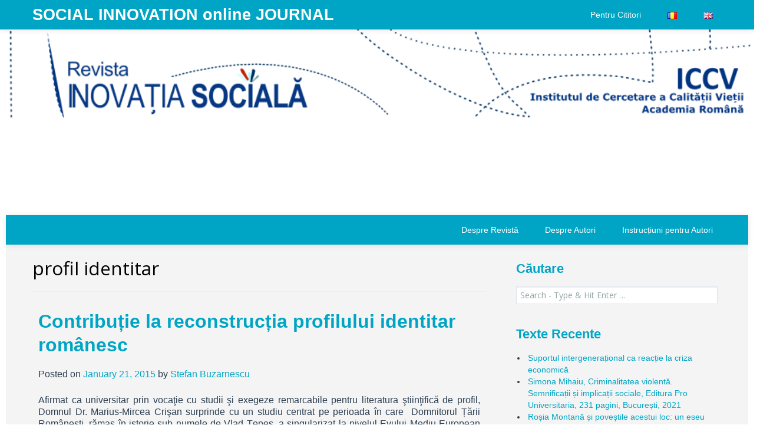

--- FILE ---
content_type: text/html; charset=UTF-8
request_url: http://www.inovatiasociala.ro/ro/tag/profil-identitar/
body_size: 36690
content:
<!DOCTYPE html>
<!--[if IE 7]>
<html class="ie ie7" lang="ro-RO">
<![endif]-->
<!--[if IE 8]>
<html class="ie ie8" lang="ro-RO">
<![endif]-->
<!--[if !(IE 7) | !(IE 8) ]><!-->
<html lang="ro-RO">
<!--<![endif]-->
<head>
	<meta charset="UTF-8">
    <meta name="viewport" content="width=device-width, initial-scale=1.0">    
    <link rel="profile" href="http://gmpg.org/xfn/11">
    <link rel="pingback" href="http://www.inovatiasociala.ro/xmlrpc.php">
	
    <title>profil identitar &#8211; SOCIAL INNOVATION online JOURNAL</title>
<meta name='robots' content='max-image-preview:large' />
<!--[if lt IE 9]>
<script src="http://www.inovatiasociala.ro/wp-content/themes/itek/js/html5shiv.js"></script>
<![endif]-->
<link rel='dns-prefetch' href='//fonts.googleapis.com' />
<link rel='dns-prefetch' href='//netdna.bootstrapcdn.com' />
<link rel="alternate" type="application/rss+xml" title="SOCIAL INNOVATION online JOURNAL &raquo; Feed" href="http://www.inovatiasociala.ro/ro/feed/" />
<link rel="alternate" type="application/rss+xml" title="SOCIAL INNOVATION online JOURNAL &raquo; Comments Feed" href="http://www.inovatiasociala.ro/ro/comments/feed/" />
<link rel="alternate" type="application/rss+xml" title="SOCIAL INNOVATION online JOURNAL &raquo; profil identitar Tag Feed" href="http://www.inovatiasociala.ro/ro/tag/profil-identitar/feed/" />
<script type="text/javascript">
/* <![CDATA[ */
window._wpemojiSettings = {"baseUrl":"https:\/\/s.w.org\/images\/core\/emoji\/14.0.0\/72x72\/","ext":".png","svgUrl":"https:\/\/s.w.org\/images\/core\/emoji\/14.0.0\/svg\/","svgExt":".svg","source":{"concatemoji":"http:\/\/www.inovatiasociala.ro\/wp-includes\/js\/wp-emoji-release.min.js?ver=6.4.7"}};
/*! This file is auto-generated */
!function(i,n){var o,s,e;function c(e){try{var t={supportTests:e,timestamp:(new Date).valueOf()};sessionStorage.setItem(o,JSON.stringify(t))}catch(e){}}function p(e,t,n){e.clearRect(0,0,e.canvas.width,e.canvas.height),e.fillText(t,0,0);var t=new Uint32Array(e.getImageData(0,0,e.canvas.width,e.canvas.height).data),r=(e.clearRect(0,0,e.canvas.width,e.canvas.height),e.fillText(n,0,0),new Uint32Array(e.getImageData(0,0,e.canvas.width,e.canvas.height).data));return t.every(function(e,t){return e===r[t]})}function u(e,t,n){switch(t){case"flag":return n(e,"\ud83c\udff3\ufe0f\u200d\u26a7\ufe0f","\ud83c\udff3\ufe0f\u200b\u26a7\ufe0f")?!1:!n(e,"\ud83c\uddfa\ud83c\uddf3","\ud83c\uddfa\u200b\ud83c\uddf3")&&!n(e,"\ud83c\udff4\udb40\udc67\udb40\udc62\udb40\udc65\udb40\udc6e\udb40\udc67\udb40\udc7f","\ud83c\udff4\u200b\udb40\udc67\u200b\udb40\udc62\u200b\udb40\udc65\u200b\udb40\udc6e\u200b\udb40\udc67\u200b\udb40\udc7f");case"emoji":return!n(e,"\ud83e\udef1\ud83c\udffb\u200d\ud83e\udef2\ud83c\udfff","\ud83e\udef1\ud83c\udffb\u200b\ud83e\udef2\ud83c\udfff")}return!1}function f(e,t,n){var r="undefined"!=typeof WorkerGlobalScope&&self instanceof WorkerGlobalScope?new OffscreenCanvas(300,150):i.createElement("canvas"),a=r.getContext("2d",{willReadFrequently:!0}),o=(a.textBaseline="top",a.font="600 32px Arial",{});return e.forEach(function(e){o[e]=t(a,e,n)}),o}function t(e){var t=i.createElement("script");t.src=e,t.defer=!0,i.head.appendChild(t)}"undefined"!=typeof Promise&&(o="wpEmojiSettingsSupports",s=["flag","emoji"],n.supports={everything:!0,everythingExceptFlag:!0},e=new Promise(function(e){i.addEventListener("DOMContentLoaded",e,{once:!0})}),new Promise(function(t){var n=function(){try{var e=JSON.parse(sessionStorage.getItem(o));if("object"==typeof e&&"number"==typeof e.timestamp&&(new Date).valueOf()<e.timestamp+604800&&"object"==typeof e.supportTests)return e.supportTests}catch(e){}return null}();if(!n){if("undefined"!=typeof Worker&&"undefined"!=typeof OffscreenCanvas&&"undefined"!=typeof URL&&URL.createObjectURL&&"undefined"!=typeof Blob)try{var e="postMessage("+f.toString()+"("+[JSON.stringify(s),u.toString(),p.toString()].join(",")+"));",r=new Blob([e],{type:"text/javascript"}),a=new Worker(URL.createObjectURL(r),{name:"wpTestEmojiSupports"});return void(a.onmessage=function(e){c(n=e.data),a.terminate(),t(n)})}catch(e){}c(n=f(s,u,p))}t(n)}).then(function(e){for(var t in e)n.supports[t]=e[t],n.supports.everything=n.supports.everything&&n.supports[t],"flag"!==t&&(n.supports.everythingExceptFlag=n.supports.everythingExceptFlag&&n.supports[t]);n.supports.everythingExceptFlag=n.supports.everythingExceptFlag&&!n.supports.flag,n.DOMReady=!1,n.readyCallback=function(){n.DOMReady=!0}}).then(function(){return e}).then(function(){var e;n.supports.everything||(n.readyCallback(),(e=n.source||{}).concatemoji?t(e.concatemoji):e.wpemoji&&e.twemoji&&(t(e.twemoji),t(e.wpemoji)))}))}((window,document),window._wpemojiSettings);
/* ]]> */
</script>
<style id='wp-emoji-styles-inline-css' type='text/css'>

	img.wp-smiley, img.emoji {
		display: inline !important;
		border: none !important;
		box-shadow: none !important;
		height: 1em !important;
		width: 1em !important;
		margin: 0 0.07em !important;
		vertical-align: -0.1em !important;
		background: none !important;
		padding: 0 !important;
	}
</style>
<link rel='stylesheet' id='wp-block-library-css' href='http://www.inovatiasociala.ro/wp-includes/css/dist/block-library/style.min.css?ver=6.4.7' type='text/css' media='all' />
<style id='classic-theme-styles-inline-css' type='text/css'>
/*! This file is auto-generated */
.wp-block-button__link{color:#fff;background-color:#32373c;border-radius:9999px;box-shadow:none;text-decoration:none;padding:calc(.667em + 2px) calc(1.333em + 2px);font-size:1.125em}.wp-block-file__button{background:#32373c;color:#fff;text-decoration:none}
</style>
<style id='global-styles-inline-css' type='text/css'>
body{--wp--preset--color--black: #000000;--wp--preset--color--cyan-bluish-gray: #abb8c3;--wp--preset--color--white: #ffffff;--wp--preset--color--pale-pink: #f78da7;--wp--preset--color--vivid-red: #cf2e2e;--wp--preset--color--luminous-vivid-orange: #ff6900;--wp--preset--color--luminous-vivid-amber: #fcb900;--wp--preset--color--light-green-cyan: #7bdcb5;--wp--preset--color--vivid-green-cyan: #00d084;--wp--preset--color--pale-cyan-blue: #8ed1fc;--wp--preset--color--vivid-cyan-blue: #0693e3;--wp--preset--color--vivid-purple: #9b51e0;--wp--preset--gradient--vivid-cyan-blue-to-vivid-purple: linear-gradient(135deg,rgba(6,147,227,1) 0%,rgb(155,81,224) 100%);--wp--preset--gradient--light-green-cyan-to-vivid-green-cyan: linear-gradient(135deg,rgb(122,220,180) 0%,rgb(0,208,130) 100%);--wp--preset--gradient--luminous-vivid-amber-to-luminous-vivid-orange: linear-gradient(135deg,rgba(252,185,0,1) 0%,rgba(255,105,0,1) 100%);--wp--preset--gradient--luminous-vivid-orange-to-vivid-red: linear-gradient(135deg,rgba(255,105,0,1) 0%,rgb(207,46,46) 100%);--wp--preset--gradient--very-light-gray-to-cyan-bluish-gray: linear-gradient(135deg,rgb(238,238,238) 0%,rgb(169,184,195) 100%);--wp--preset--gradient--cool-to-warm-spectrum: linear-gradient(135deg,rgb(74,234,220) 0%,rgb(151,120,209) 20%,rgb(207,42,186) 40%,rgb(238,44,130) 60%,rgb(251,105,98) 80%,rgb(254,248,76) 100%);--wp--preset--gradient--blush-light-purple: linear-gradient(135deg,rgb(255,206,236) 0%,rgb(152,150,240) 100%);--wp--preset--gradient--blush-bordeaux: linear-gradient(135deg,rgb(254,205,165) 0%,rgb(254,45,45) 50%,rgb(107,0,62) 100%);--wp--preset--gradient--luminous-dusk: linear-gradient(135deg,rgb(255,203,112) 0%,rgb(199,81,192) 50%,rgb(65,88,208) 100%);--wp--preset--gradient--pale-ocean: linear-gradient(135deg,rgb(255,245,203) 0%,rgb(182,227,212) 50%,rgb(51,167,181) 100%);--wp--preset--gradient--electric-grass: linear-gradient(135deg,rgb(202,248,128) 0%,rgb(113,206,126) 100%);--wp--preset--gradient--midnight: linear-gradient(135deg,rgb(2,3,129) 0%,rgb(40,116,252) 100%);--wp--preset--font-size--small: 13px;--wp--preset--font-size--medium: 20px;--wp--preset--font-size--large: 36px;--wp--preset--font-size--x-large: 42px;--wp--preset--spacing--20: 0.44rem;--wp--preset--spacing--30: 0.67rem;--wp--preset--spacing--40: 1rem;--wp--preset--spacing--50: 1.5rem;--wp--preset--spacing--60: 2.25rem;--wp--preset--spacing--70: 3.38rem;--wp--preset--spacing--80: 5.06rem;--wp--preset--shadow--natural: 6px 6px 9px rgba(0, 0, 0, 0.2);--wp--preset--shadow--deep: 12px 12px 50px rgba(0, 0, 0, 0.4);--wp--preset--shadow--sharp: 6px 6px 0px rgba(0, 0, 0, 0.2);--wp--preset--shadow--outlined: 6px 6px 0px -3px rgba(255, 255, 255, 1), 6px 6px rgba(0, 0, 0, 1);--wp--preset--shadow--crisp: 6px 6px 0px rgba(0, 0, 0, 1);}:where(.is-layout-flex){gap: 0.5em;}:where(.is-layout-grid){gap: 0.5em;}body .is-layout-flow > .alignleft{float: left;margin-inline-start: 0;margin-inline-end: 2em;}body .is-layout-flow > .alignright{float: right;margin-inline-start: 2em;margin-inline-end: 0;}body .is-layout-flow > .aligncenter{margin-left: auto !important;margin-right: auto !important;}body .is-layout-constrained > .alignleft{float: left;margin-inline-start: 0;margin-inline-end: 2em;}body .is-layout-constrained > .alignright{float: right;margin-inline-start: 2em;margin-inline-end: 0;}body .is-layout-constrained > .aligncenter{margin-left: auto !important;margin-right: auto !important;}body .is-layout-constrained > :where(:not(.alignleft):not(.alignright):not(.alignfull)){max-width: var(--wp--style--global--content-size);margin-left: auto !important;margin-right: auto !important;}body .is-layout-constrained > .alignwide{max-width: var(--wp--style--global--wide-size);}body .is-layout-flex{display: flex;}body .is-layout-flex{flex-wrap: wrap;align-items: center;}body .is-layout-flex > *{margin: 0;}body .is-layout-grid{display: grid;}body .is-layout-grid > *{margin: 0;}:where(.wp-block-columns.is-layout-flex){gap: 2em;}:where(.wp-block-columns.is-layout-grid){gap: 2em;}:where(.wp-block-post-template.is-layout-flex){gap: 1.25em;}:where(.wp-block-post-template.is-layout-grid){gap: 1.25em;}.has-black-color{color: var(--wp--preset--color--black) !important;}.has-cyan-bluish-gray-color{color: var(--wp--preset--color--cyan-bluish-gray) !important;}.has-white-color{color: var(--wp--preset--color--white) !important;}.has-pale-pink-color{color: var(--wp--preset--color--pale-pink) !important;}.has-vivid-red-color{color: var(--wp--preset--color--vivid-red) !important;}.has-luminous-vivid-orange-color{color: var(--wp--preset--color--luminous-vivid-orange) !important;}.has-luminous-vivid-amber-color{color: var(--wp--preset--color--luminous-vivid-amber) !important;}.has-light-green-cyan-color{color: var(--wp--preset--color--light-green-cyan) !important;}.has-vivid-green-cyan-color{color: var(--wp--preset--color--vivid-green-cyan) !important;}.has-pale-cyan-blue-color{color: var(--wp--preset--color--pale-cyan-blue) !important;}.has-vivid-cyan-blue-color{color: var(--wp--preset--color--vivid-cyan-blue) !important;}.has-vivid-purple-color{color: var(--wp--preset--color--vivid-purple) !important;}.has-black-background-color{background-color: var(--wp--preset--color--black) !important;}.has-cyan-bluish-gray-background-color{background-color: var(--wp--preset--color--cyan-bluish-gray) !important;}.has-white-background-color{background-color: var(--wp--preset--color--white) !important;}.has-pale-pink-background-color{background-color: var(--wp--preset--color--pale-pink) !important;}.has-vivid-red-background-color{background-color: var(--wp--preset--color--vivid-red) !important;}.has-luminous-vivid-orange-background-color{background-color: var(--wp--preset--color--luminous-vivid-orange) !important;}.has-luminous-vivid-amber-background-color{background-color: var(--wp--preset--color--luminous-vivid-amber) !important;}.has-light-green-cyan-background-color{background-color: var(--wp--preset--color--light-green-cyan) !important;}.has-vivid-green-cyan-background-color{background-color: var(--wp--preset--color--vivid-green-cyan) !important;}.has-pale-cyan-blue-background-color{background-color: var(--wp--preset--color--pale-cyan-blue) !important;}.has-vivid-cyan-blue-background-color{background-color: var(--wp--preset--color--vivid-cyan-blue) !important;}.has-vivid-purple-background-color{background-color: var(--wp--preset--color--vivid-purple) !important;}.has-black-border-color{border-color: var(--wp--preset--color--black) !important;}.has-cyan-bluish-gray-border-color{border-color: var(--wp--preset--color--cyan-bluish-gray) !important;}.has-white-border-color{border-color: var(--wp--preset--color--white) !important;}.has-pale-pink-border-color{border-color: var(--wp--preset--color--pale-pink) !important;}.has-vivid-red-border-color{border-color: var(--wp--preset--color--vivid-red) !important;}.has-luminous-vivid-orange-border-color{border-color: var(--wp--preset--color--luminous-vivid-orange) !important;}.has-luminous-vivid-amber-border-color{border-color: var(--wp--preset--color--luminous-vivid-amber) !important;}.has-light-green-cyan-border-color{border-color: var(--wp--preset--color--light-green-cyan) !important;}.has-vivid-green-cyan-border-color{border-color: var(--wp--preset--color--vivid-green-cyan) !important;}.has-pale-cyan-blue-border-color{border-color: var(--wp--preset--color--pale-cyan-blue) !important;}.has-vivid-cyan-blue-border-color{border-color: var(--wp--preset--color--vivid-cyan-blue) !important;}.has-vivid-purple-border-color{border-color: var(--wp--preset--color--vivid-purple) !important;}.has-vivid-cyan-blue-to-vivid-purple-gradient-background{background: var(--wp--preset--gradient--vivid-cyan-blue-to-vivid-purple) !important;}.has-light-green-cyan-to-vivid-green-cyan-gradient-background{background: var(--wp--preset--gradient--light-green-cyan-to-vivid-green-cyan) !important;}.has-luminous-vivid-amber-to-luminous-vivid-orange-gradient-background{background: var(--wp--preset--gradient--luminous-vivid-amber-to-luminous-vivid-orange) !important;}.has-luminous-vivid-orange-to-vivid-red-gradient-background{background: var(--wp--preset--gradient--luminous-vivid-orange-to-vivid-red) !important;}.has-very-light-gray-to-cyan-bluish-gray-gradient-background{background: var(--wp--preset--gradient--very-light-gray-to-cyan-bluish-gray) !important;}.has-cool-to-warm-spectrum-gradient-background{background: var(--wp--preset--gradient--cool-to-warm-spectrum) !important;}.has-blush-light-purple-gradient-background{background: var(--wp--preset--gradient--blush-light-purple) !important;}.has-blush-bordeaux-gradient-background{background: var(--wp--preset--gradient--blush-bordeaux) !important;}.has-luminous-dusk-gradient-background{background: var(--wp--preset--gradient--luminous-dusk) !important;}.has-pale-ocean-gradient-background{background: var(--wp--preset--gradient--pale-ocean) !important;}.has-electric-grass-gradient-background{background: var(--wp--preset--gradient--electric-grass) !important;}.has-midnight-gradient-background{background: var(--wp--preset--gradient--midnight) !important;}.has-small-font-size{font-size: var(--wp--preset--font-size--small) !important;}.has-medium-font-size{font-size: var(--wp--preset--font-size--medium) !important;}.has-large-font-size{font-size: var(--wp--preset--font-size--large) !important;}.has-x-large-font-size{font-size: var(--wp--preset--font-size--x-large) !important;}
.wp-block-navigation a:where(:not(.wp-element-button)){color: inherit;}
:where(.wp-block-post-template.is-layout-flex){gap: 1.25em;}:where(.wp-block-post-template.is-layout-grid){gap: 1.25em;}
:where(.wp-block-columns.is-layout-flex){gap: 2em;}:where(.wp-block-columns.is-layout-grid){gap: 2em;}
.wp-block-pullquote{font-size: 1.5em;line-height: 1.6;}
</style>
<link rel='stylesheet' id='dashicons-css' href='http://www.inovatiasociala.ro/wp-includes/css/dashicons.min.css?ver=6.4.7' type='text/css' media='all' />
<link rel='stylesheet' id='post-views-counter-frontend-css' href='http://www.inovatiasociala.ro/wp-content/plugins/post-views-counter/css/frontend.min.css?ver=1.4.3' type='text/css' media='all' />
<link rel='stylesheet' id='wp-date-remover-css' href='http://www.inovatiasociala.ro/wp-content/plugins/wp-date-remover/public/css/wp-date-remover-public.css?ver=1.0.0' type='text/css' media='all' />
<link rel='stylesheet' id='itek-lato-css' href='//fonts.googleapis.com/css?family=PT%2BSans%7CLato%3A300%2C400%2C700%2C900%2C300italic%2C400italic%2C700italic' type='text/css' media='all' />
<link rel='stylesheet' id='itek-style-css' href='http://www.inovatiasociala.ro/wp-content/themes/itek/css/style.css?ver=1.1.7' type='text/css' media='all' />
<link rel='stylesheet' id='itek-bootstrap-css' href='http://www.inovatiasociala.ro/wp-content/themes/itek/css/app.css?ver=1.1.7' type='text/css' media='all' />
<link rel='stylesheet' id='itek-responsive-css' href='http://www.inovatiasociala.ro/wp-content/themes/itek/css/app-responsive.css?ver=1.1.7' type='text/css' media='all' />
<link rel='stylesheet' id='itek-custom-css' href='http://www.inovatiasociala.ro/wp-content/themes/itek/css/custom.css?ver=1.1.7' type='text/css' media='all' />
<!--[if lt IE 8]>
<link rel='stylesheet' id='itek-ie-css' href='http://www.inovatiasociala.ro/wp-content/themes/itek/css/ie.css?ver=1.1.7' type='text/css' media='all' />
<![endif]-->
<link rel='stylesheet' id='tablepress-default-css' href='http://www.inovatiasociala.ro/wp-content/plugins/tablepress/css/build/default.css?ver=2.3' type='text/css' media='all' />
<link rel='stylesheet' id='fontawesome-css' href='//netdna.bootstrapcdn.com/font-awesome/3.2.1/css/font-awesome.min.css?ver=1.3.9' type='text/css' media='all' />
<!--[if IE 7]>
<link rel='stylesheet' id='fontawesome-ie-css' href='//netdna.bootstrapcdn.com/font-awesome/3.2.1/css/font-awesome-ie7.min.css?ver=1.3.9' type='text/css' media='all' />
<![endif]-->
<link rel='stylesheet' id='ecae-frontend-css' href='http://www.inovatiasociala.ro/wp-content/plugins/easy-custom-auto-excerpt/assets/style-frontend.css?ver=2.4.12' type='text/css' media='all' />
<style id='ecae-frontend-inline-css' type='text/css'>
.ecae-button {
			display: inline-block !important;
		}
</style>
<link rel='stylesheet' id='ecae-buttonskin-none-css' href='http://www.inovatiasociala.ro/wp-content/plugins/easy-custom-auto-excerpt/buttons/ecae-buttonskin-none.css?ver=2.4.12' type='text/css' media='all' />
		<style>
			/* Accessible for screen readers but hidden from view */
			.fa-hidden { position:absolute; left:-10000px; top:auto; width:1px; height:1px; overflow:hidden; }
			.rtl .fa-hidden { left:10000px; }
			.fa-showtext { margin-right: 5px; }
		</style>
		<script type="text/javascript" src="http://www.inovatiasociala.ro/wp-content/plugins/svg-support/vendor/DOMPurify/DOMPurify.min.js?ver=1.0.1" id="bodhi-dompurify-library-js"></script>
<script type="text/javascript" src="http://www.inovatiasociala.ro/wp-includes/js/jquery/jquery.min.js?ver=3.7.1" id="jquery-core-js"></script>
<script type="text/javascript" src="http://www.inovatiasociala.ro/wp-includes/js/jquery/jquery-migrate.min.js?ver=3.4.1" id="jquery-migrate-js"></script>
<script type="text/javascript" src="http://www.inovatiasociala.ro/wp-content/plugins/svg-support/js/min/svgs-inline-min.js?ver=1.0.1" id="bodhi_svg_inline-js"></script>
<script type="text/javascript" id="bodhi_svg_inline-js-after">
/* <![CDATA[ */
cssTarget="img.style-svg";ForceInlineSVGActive="false";frontSanitizationEnabled="on";
/* ]]> */
</script>
<script type="text/javascript" src="http://www.inovatiasociala.ro/wp-content/plugins/wp-date-remover/public/js/wp-date-remover-public.js?ver=1.0.0" id="wp-date-remover-js"></script>
<script type="text/javascript" src="http://www.inovatiasociala.ro/wp-content/themes/itek/js/modernizr.custom.79639.js?ver=1.1.7" id="modernizr.js-js"></script>
<link rel="https://api.w.org/" href="http://www.inovatiasociala.ro/wp-json/" /><link rel="alternate" type="application/json" href="http://www.inovatiasociala.ro/wp-json/wp/v2/tags/727" /><link rel="EditURI" type="application/rsd+xml" title="RSD" href="http://www.inovatiasociala.ro/xmlrpc.php?rsd" />
<meta name="generator" content="WordPress 6.4.7" />
		<style type="text/css" id="custom-header-css">
		#parallax-bg { background-image: url('http://www.inovatiasociala.ro/wp-content/uploads/2017/03/Header-whiteblue_bip.png'); background-repeat: no-repeat; background-position: center top; background-size: 100%; background-attachment: scroll; } .site { margin-top: 300px; } 
		</style>
		<style>#supplementary .widget-area:hover .img-circle {border-radius:3%;width:75%;height:125px;-webkit-transition:border-radius 1.9s linear, width 3.2s ease-in;-moz-transition:border-radius 1.9s linear, width 3.2s ease-in;-ms-transition:border-radius 1.9s linear, width 3.2s ease-in;-o-transition:border-radius 1.9s linear, width 3.2s ease-in;transition:border-radius 1.9s linear, width 3.2s ease-in; }</style><style type="text/css">.recentcomments a{display:inline !important;padding:0 !important;margin:0 !important;}</style>  </head>
<body class="archive tag tag-profil-identitar tag-727 group-blog">
<div id="parallax-bg"></div>

<header id="masthead" class="site-header" role="banner">
</header> <!--/#header-->
<div class="navbar navbar-inverse navbar-fixed-top">
       <div class="navbar-inner">
        <div class="container">
                    <a class="brand" href="http://www.inovatiasociala.ro/ro/" title="SOCIAL INNOVATION online JOURNAL" rel="home"><span>SOCIAL INNOVATION online JOURNAL</span></a>
        			<!-- Responsive Navbar Part 1: Button for triggering responsive navbar (not covered in tutorial). Include responsive CSS to utilize. -->
            <a class="btn btn-navbar" data-toggle="collapse" data-target=".top-collapse">
              <span class="icon-bar"></span>
              <span class="icon-bar"></span>
              <span class="icon-bar"></span>
            </a>
			
			<!-- Our menu needs to go here -->
			<div class="nav-collapse top-collapse"><ul id="menu-autori" class="nav pull-right"><li id="menu-item-20" class="menu-item menu-item-type-post_type menu-item-object-page menu-item-20"><a href="http://www.inovatiasociala.ro/ro/cititori/">Pentru Cititori</a></li>
<li id="menu-item-41-ro" class="lang-item lang-item-5 lang-item-ro current-lang lang-item-first menu-item menu-item-type-custom menu-item-object-custom menu-item-41-ro"><a href="http://www.inovatiasociala.ro/ro/tag/profil-identitar/" hreflang="ro-RO" lang="ro-RO"><img src="[data-uri]" alt="Română" width="16" height="11" style="width: 16px; height: 11px;" /></a></li>
<li id="menu-item-41-en" class="lang-item lang-item-8 lang-item-en no-translation menu-item menu-item-type-custom menu-item-object-custom menu-item-41-en"><a href="http://www.inovatiasociala.ro/en/" hreflang="en-GB" lang="en-GB"><img src="[data-uri]" alt="English" width="16" height="11" style="width: 16px; height: 11px;" /></a></li>
</ul></div>            			
        </div>
		</div><!-- /.navbar-inner -->
	</div><!-- /.navbar -->

<div class="clearfix"></div>
<div id="page" class="hfeed site">

   <div class="clearfix"></div>
       <div class="navbar navbar-inverse navbar-static-top">
       <div class="navbar-inner">
        <div class="container">
		
     	<!-- Responsive Navbar Part 1: Button for triggering responsive navbar (not covered in tutorial). Include responsive CSS to utilize. -->
            <a class="btn btn-navbar" data-toggle="collapse" data-target=".bottom-collapse">
              <span class="icon-bar"></span>
              <span class="icon-bar"></span>
              <span class="icon-bar"></span>
            </a>
			
			<!-- Our menu needs to go here -->
						
			<div class="nav-collapse bottom-collapse"><ul id="menu-despre-revista" class="nav pull-right"><li id="menu-item-141" class="menu-item menu-item-type-post_type menu-item-object-page menu-item-141"><a href="http://www.inovatiasociala.ro/ro/despre-revista/">Despre Revistă</a></li>
<li id="menu-item-24" class="menu-item menu-item-type-post_type menu-item-object-page menu-item-24"><a href="http://www.inovatiasociala.ro/ro/colaboratori/">Despre Autori</a></li>
<li id="menu-item-38" class="menu-item menu-item-type-post_type menu-item-object-page menu-item-38"><a href="http://www.inovatiasociala.ro/ro/instructiuni-pentru-autori-2/">Instrucțiuni pentru Autori</a></li>
</ul></div>					
        </div>
		</div><!-- /.navbar-inner -->
	</div><!-- /.navbar -->


<div class="container">
<div class="container">
	<div class="row" role="main">
        <div class="span8">

		
			<header class="page-header">
				<h1 class="page-title">
					profil identitar				</h1>
							</header><!-- .page-header -->

						
				
<article id="post-827" class="post-827 post type-post status-publish format-standard hentry category-7-1ro tag-domnitor tag-fictionala tag-identitate tag-instaurarea-dreptatii tag-mitul-lui-dracula tag-profil-identitar tag-scrieri tag-spatiu tag-stereotip tag-teapa tag-transilvania tag-vampirism">
	<header class="entry-header">
		<h1 class="entry-title"><a href="http://www.inovatiasociala.ro/ro/2015-7-1-5/" rel="bookmark">Contribuție la reconstrucția profilului identitar românesc</a></h1>

				<div class="entry-meta">
			<span class="posted-on">Posted on <a href="http://www.inovatiasociala.ro/ro/2015-7-1-5/" title="8:26 pm" rel="bookmark"><time class="entry-date published" datetime="2015-01-21T20:26:13+00:00">January 21, 2015</time><time class="time updated" datetime="2018-08-21T20:26:46+00:00">August 21, 2018</time></a></span><span class="author byline"> by <span class="author vcard"><a class="fn url n" href="http://www.inovatiasociala.ro/ro/author/stefan-buzarnescu/" title="View all posts by Stefan Buzarnescu">Stefan Buzarnescu</a></span></span>		</div><!-- .entry-meta -->
			</header><!-- .entry-header -->

		<div class="entry-summary">
			<!-- Begin :: Generated by Easy Custom Auto Excerpt --><div class="ecae" style="text-align: justify"><p style="text-align: justify;">Afirmat ca universitar prin vocaţie cu studii şi exegeze remarcabile pentru literatura ştiinţifică de profil, Domnul Dr. Marius-Mircea Crişan surprinde cu un studiu centrat pe perioada în care  Domnitorul Țării Româneşti, rămas în istorie sub numele de Vlad Țepeş, a singularizat la nivelul Evului Mediu European un stil de gestionare a problemelor sociale pe baza impunerii prin violenţă a unor norme de civism devenite legendare: pedepsirea, în public, a celor care comiteau nedreptăţi individuale şi colective prin condamnarea sumară la moarte, executarea pedepsei constând în ”tragerea acestora în ţeapă”.</p>
<p></div><!-- End :: Generated by Easy Custom Auto Excerpt -->	</div><!-- .entry-summary -->
	<div class="read-more">
	    <a href="http://www.inovatiasociala.ro/ro/2015-7-1-5/">Read The Full Article &raquo;</a>
	</div>
	
	<footer class="entry-meta">
								<span class="cat-links">
				Posted in <a href="http://www.inovatiasociala.ro/ro/category/7-1ro/" rel="category tag">Anul 7, Nr. 1</a>			</span>
			
						<span class="tags-links">
				Tagged <a href="http://www.inovatiasociala.ro/ro/tag/domnitor/" rel="tag">Domnitor</a>, <a href="http://www.inovatiasociala.ro/ro/tag/fictionala/" rel="tag">ficţională</a>, <a href="http://www.inovatiasociala.ro/ro/tag/identitate/" rel="tag">identitate</a>, <a href="http://www.inovatiasociala.ro/ro/tag/instaurarea-dreptatii/" rel="tag">instaurarea dreptăţii</a>, <a href="http://www.inovatiasociala.ro/ro/tag/mitul-lui-dracula/" rel="tag">mitul lui Dracula</a>, <a href="http://www.inovatiasociala.ro/ro/tag/profil-identitar/" rel="tag">profil identitar</a>, <a href="http://www.inovatiasociala.ro/ro/tag/scrieri/" rel="tag">scrieri</a>, <a href="http://www.inovatiasociala.ro/ro/tag/spatiu/" rel="tag">spaţiu</a>, <a href="http://www.inovatiasociala.ro/ro/tag/stereotip/" rel="tag">stereotip</a>, <a href="http://www.inovatiasociala.ro/ro/tag/teapa/" rel="tag">ţeapă</a>, <a href="http://www.inovatiasociala.ro/ro/tag/transilvania/" rel="tag">Transilvania</a>, <a href="http://www.inovatiasociala.ro/ro/tag/vampirism/" rel="tag">vampirism</a>			</span>
					
				<span class="comments-link"><a href="http://www.inovatiasociala.ro/ro/2015-7-1-5/#respond">Leave a comment</a></span>
		
			</footer><!-- .entry-meta -->
</article><!-- #post-## -->

			
			
		
		</div>
		<div class="span4">
            	<div id="secondary" class="widget-area" role="complementary">
				
		<aside id="search-2" class="widget widget_search"><h1 class="widget-title">Căutare</h1><form role="search" method="get" class="search-form" action="http://www.inovatiasociala.ro/ro/">
	<label>
		<span class="screen-reader-text">Search for:</span>
		<input type="search" class="search-field" placeholder="Search - Type &amp; Hit Enter &hellip;" value="" name="s" title="Search for:">
	</label>
	<input type="submit" class="search-submit" value="Search">
</form>
</aside>
		<aside id="recent-posts-3" class="widget widget_recent_entries">
		<h1 class="widget-title">Texte Recente</h1>
		<ul>
											<li>
					<a href="http://www.inovatiasociala.ro/ro/15-1-1-1/">Suportul intergenerațional ca reacție la criza economică</a>
									</li>
											<li>
					<a href="http://www.inovatiasociala.ro/ro/2022-14-1-1-1/">Simona Mihaiu, Criminalitatea violentă. Semnificații și implicații sociale, Editura Pro Universitaria, 231 pagini, București, 2021</a>
									</li>
											<li>
					<a href="http://www.inovatiasociala.ro/ro/2021-13-1-2/">Roșia Montană și poveștile acestui loc: un eseu de promovare a cărții „Social Conflict and the Making of a Globalized Place at Roșia Montană” (București, 2020)</a>
									</li>
											<li>
					<a href="http://www.inovatiasociala.ro/ro/2019-9-2-2/">Inegalitate și reproducere socială în învățământul românesc</a>
									</li>
											<li>
					<a href="http://www.inovatiasociala.ro/ro/2-11-1-2019/">Vocea femeilor rome continuă să lipsească din documentele de strategie națională privind incluziunea socială</a>
									</li>
					</ul>

		</aside><aside id="recent-comments-3" class="widget widget_recent_comments"><h1 class="widget-title">Comentarii Recente</h1><ul id="recentcomments"></ul></aside><aside id="categories-3" class="widget widget_categories"><h1 class="widget-title">Arhiva</h1><form action="http://www.inovatiasociala.ro" method="get"><label class="screen-reader-text" for="cat">Arhiva</label><select  name='cat' id='cat' class='postform'>
	<option value='-1'>Select Category</option>
	<option class="level-0" value="100">Anul 1-7</option>
	<option class="level-0" value="56">Anul 1, Nr. 1</option>
	<option class="level-0" value="135">Anul 1, Nr. 2</option>
	<option class="level-0" value="429">Anul 10, Nr. 1</option>
	<option class="level-0" value="1299">Anul 10, Nr. 2</option>
	<option class="level-0" value="1351">Anul 11, Nr. 1</option>
	<option class="level-0" value="1359">Anul 11, Nr. 2</option>
	<option class="level-0" value="1369">Anul 13, Nr. 1</option>
	<option class="level-0" value="1375">Anul 14, Nr. 1</option>
	<option class="level-0" value="1381">Anul 15, Nr. 1</option>
	<option class="level-0" value="139">Anul 2, Nr. 1</option>
	<option class="level-0" value="143">Anul 2, Nr. 2</option>
	<option class="level-0" value="147">Anul 3, Nr. 1</option>
	<option class="level-0" value="155">Anul 3, Nr. 2</option>
	<option class="level-0" value="151">Anul 4, Nr. 1</option>
	<option class="level-0" value="159">Anul 4, Nr. 2</option>
	<option class="level-0" value="163">Anul 5, Nr. 1</option>
	<option class="level-0" value="167">Anul 5, Nr. 2</option>
	<option class="level-0" value="171">Anul 6, Nr. 1</option>
	<option class="level-0" value="175">Anul 6, Nr. 2</option>
	<option class="level-0" value="179">Anul 7, Nr. 1</option>
	<option class="level-0" value="185">Anul 7, Nr. 2</option>
	<option class="level-0" value="131">Anul 8, Nr. 1</option>
	<option class="level-0" value="47">Anul 8, Nr. 2</option>
	<option class="level-0" value="115">Anul 9, Nr. 1</option>
	<option class="level-0" value="1">Necategorisit</option>
</select>
</form><script type="text/javascript">
/* <![CDATA[ */

(function() {
	var dropdown = document.getElementById( "cat" );
	function onCatChange() {
		if ( dropdown.options[ dropdown.selectedIndex ].value > 0 ) {
			dropdown.parentNode.submit();
		}
	}
	dropdown.onchange = onCatChange;
})();

/* ]]> */
</script>
</aside><aside id="text-4" class="widget widget_text">			<div class="textwidget"><p><a href="https://www.revistacalitateavietii.ro/journal"><img loading="lazy" decoding="async" class="alignnone size-full wp-image-1495" src="http://www.inovatiasociala.ro/wp-content/uploads/2022/10/LogoCalitateaVietii.png" alt="" width="209" height="295" /></a></p>
</div>
		</aside><aside id="text-5" class="widget widget_text">			<div class="textwidget"><p><a href="https://www.romaniasociala.ro/"><img loading="lazy" decoding="async" class="alignnone size-medium wp-image-1496" src="http://www.inovatiasociala.ro/wp-content/uploads/2022/10/LOgoRomaniaSociala-300x86.png" alt="" width="300" height="86" srcset="http://www.inovatiasociala.ro/wp-content/uploads/2022/10/LOgoRomaniaSociala-300x86.png 300w, http://www.inovatiasociala.ro/wp-content/uploads/2022/10/LOgoRomaniaSociala.png 399w" sizes="(max-width: 300px) 100vw, 300px" /></a></p>
</div>
		</aside>		</div><!-- #secondary -->
        </div>
		</div><!-- #content -->
	</div><!-- #primary -->

</div>
</div><!-- #page -->

                <div class="navbar navbar-inverse navbar-static-top">
      <div class="navbar-inner">
        <div class="container">
		  <!-- Our menu needs to go here -->
			<div class="nav"><ul id="menu-footerro" class="nav"><li id="menu-item-211" class="menu-item menu-item-type-post_type menu-item-object-page menu-item-211"><a href="http://www.inovatiasociala.ro/ro/publicistica-sociologica-dupa-1944/">Publicistica Sociologică după 1944</a></li>
<li id="menu-item-212" class="menu-item menu-item-type-post_type menu-item-object-page menu-item-212"><a href="http://www.inovatiasociala.ro/ro/biblioteca-de-sociologie/">Biblioteca Virtuală de Sociologie</a></li>
<li id="menu-item-215" class="menu-item menu-item-type-custom menu-item-object-custom menu-item-215"><a href="http://www.revistacalitateavietii.ro/index.html">Revista Calitatea Vieții</a></li>
<li id="menu-item-1331" class="menu-item menu-item-type-post_type menu-item-object-page menu-item-1331"><a href="http://www.inovatiasociala.ro/ro/despre-revista/confidentialitate/">Politica de Confidențialitate</a></li>
</ul></div>        </div>
	  </div><!-- /.navbar-inner -->
	</div><!-- /.navbar -->
<footer id="colophon" class="site-footer" role="contentinfo">
			<div class="site-info">
		<div class="container">
						Proudly Powered By<a target="_Blank" href="http://wordpress.org/" title="Semantic Personal Publishing Platform"> WordPress</a>
			<span class="sep"> | </span>
			Theme<a target="_blank" href="http://www.wpstrapcode.com/blog/itek"> iTek</a> By WP Strap Code			    </div>
	    </div><!-- .site-info -->
</footer><!-- #colophon -->
	
			<script type="text/javascript">
				</script>
	<script type="text/javascript" src="http://www.inovatiasociala.ro/wp-content/themes/itek/js/app.js?ver=1.1.7" id="bootstrap.min.js-js"></script>
<script type="text/javascript" src="http://www.inovatiasociala.ro/wp-content/themes/itek/js/twitter-bootstrap-hover-dropdown.js?ver=1.1.7" id="itek-bootstrapnav-js"></script>
<script type="text/javascript" id="itek-custom-js-js-extra">
/* <![CDATA[ */
var itekScriptParam = {"itek_image_link":"http:\/\/www.inovatiasociala.ro\/wp-content\/uploads\/2017\/03\/Header-whiteblue_bip.png"};
/* ]]> */
</script>
<script type="text/javascript" src="http://www.inovatiasociala.ro/wp-content/themes/itek/js/custom.js?ver=6.4.7" id="itek-custom-js-js"></script>
	</body>
</html>